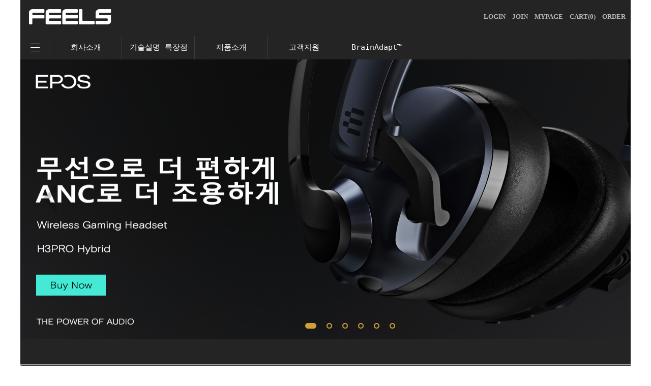

--- FILE ---
content_type: text/html
request_url: http://myphil.com/
body_size: 9441
content:
<!DOCTYPE html PUBLIC "-//W3C//DTD HTML 4.01//EN" "http://www.w3.org/TR/html4/strict.dtd">
<html>
<head>
<meta http-equiv="CONTENT-TYPE" content="text/html;charset=EUC-KR">

<meta name="referrer" content="no-referrer-when-downgrade" />
<meta property="og:type" content="website" />
<meta property="og:url" content="http://www.myphil.com" />
<title>EPOS 젠하이저 공식 에이젠트 필스전자 입니다</title>

<link type="text/css" rel="stylesheet" href="/shopimages/myphil/template/work/296/common.css?r=1709876538" />
</head>
<script type="text/javascript" src="//wcs.naver.net/wcslog.js"></script>
<script type="text/javascript">
if (window.wcs) {
    if(!wcs_add) var wcs_add = {};
    wcs_add["wa"] = "s_436db6920c5b";
    wcs.inflow('myphil.com');
    wcs_do();
}
</script>

<body>
<script type="text/javascript" src="/js/jquery-1.7.2.min.js"></script>
<script type="text/javascript" src="/js/lazyload.min.js"></script>
<script type="text/javascript">
function getCookiefss(name) {
    lims = document.cookie;
    var index = lims.indexOf(name + "=");
    if (index == -1) {
        return null;
    }
    index = lims.indexOf("=", index) + 1; // first character
    var endstr = lims.indexOf(';', index);
    if (endstr == -1) {
        endstr = lims.length; // last character
    }
    return unescape(lims.substring(index, endstr));
}
</script><script type="text/javascript">
var MOBILE_USE = '';
</script><script type="text/javascript" src="/js/flash.js"></script>
<script type="text/javascript" src="/js/neodesign/rightbanner.js"></script>
<script type="text/javascript" src="/js/bookmark.js"></script>
<script type="text/javascript">

    var is_unify_opt = '' ? true : false; 
    var pre_baskethidden = '';

var db = 'myphil';
var baskethidden = '';
function hanashopfree() {
    
}

var viewsslmain="";
function clicksslmain(){
   if(!viewsslmain.closed && viewsslmain) viewsslmain.focus();
   else{
       viewsslmain = window.open("about:blank","viewsslmain","height=304,width=458,scrollbars=no");
       viewsslmain.document.write('<title>보안접속이란?</title>');
       viewsslmain.document.write('<style>\n');
       viewsslmain.document.write('body { background-color: #FFFFFF; font-family: "굴림"; font-size: x-small; } \n');
       viewsslmain.document.write('P {margin-top:2px;margin-bottom:2px;}\n');
       viewsslmain.document.write('</style>\n');
       viewsslmain.document.write('<body topmargin=0 leftmargin=0 marginleft=0 marginwidth=0>\n');
       viewsslmain.document.write('<a href="JavaScript:self.close()"><img src="/images/common/ssllogin_aboutimg.gif" align=absmiddle border=0 /></a>');
       viewsslmain.moveTo(100,100);
   }
}
function getCookie_mainm(name) {
    lims = document.cookie;
    var index = lims.indexOf(name + "=");
    if (index == -1) return null;
    index = lims.indexOf("=", index) + 1; // first character
    var endstr = lims.indexOf(";", index);
    if (endstr == -1) endstr = lims.length; // last character
    return unescape(lims.substring(index, endstr));
}

function get_page_id() {
    var query_string = window.location.search.substring(1);
    var vars  = query_string.split('&');
    for (i = 0; i < vars.length; i++) {
        tmp = vars[i].split('=');
        if (tmp[0] == 'page_id') { 
            return tmp[1];
        } 
    } 
    return 1;
}

</script>

<link type="text/css" rel="stylesheet" href="/shopimages/myphil/template/work/296/main.css?t=202403081055" />
<div id="wrap">
    
<link type="text/css" rel="stylesheet" href="/shopimages/myphil/template/work/296/header.1.css?t=202403251721" />
<script src="/design/myphil/10449/phps/js/jquery.bxslider.min.js"></script>
<script src="/design/myphil/10449/phps/js/jquery.cookie.js"></script>
<!-- 사이드메뉴 시작 -->
<!-- //사이드메뉴 끝 -->

<!-- 상단 띠배너 시작 -->
<d!--iv id="topBanner">
    <div class="bnnr_bx">
        <img src="/design/myphil/10449/phps/temp/temp_topbanner.jpg" alt="" /></a>
        <p class="bt_closeBanner" onClick="close_banner()">닫기</p>
    </div>
</div-->
<!-- //topBanner -->
<!-- //상단 띠배너 끝 -->

<!-- 헤더 시작 -->
<div id="header">
    <div class="headerTop">
<div class="tlogo">
        <a href="/index.html"><img src="/design/myphil/10587/es_php/common/logo_white.jpg" alt="COFFEE TODAY" /></a>
</div>
        <div class="hdRight">
            <ul>
                            <li><a href="/shop/member.html?type=login">LOGIN</a></li>
                <li><a href="/shop/idinfo.html">JOIN</a>
                            <li><a href="/shop/member.html?type=mynewmain">MYPAGE</a></li>
                <li><a href="/shop/basket.html">CART(<span id="user_basket_quantity" class="user_basket_quantity"></span>)</a></li>
                <li><a href="/shop/confirm_login.html?type=myorder">ORDER</a></li>
            </ul>
        </div>
    </div>
<!-- //headerTop -->
    <div class="headerBottom">
        <div class="navWrap">
            <div class="lnb_wrap">
                <div class="menuAll">
                    <p id="btn_allMenu" action="off"><span>MENU</span></p>
                </div>
                
                <ul>
                    <li class="lnb_depth1">
                        <a href="#" class="lnb_menu">회사소개</a>
                        <div class="lnb_depth2">
                            <ul>
                                <li><a href="/shop/page.html?id=3">EPOS</a></li>

                                <li><a href="/shop/page.html?id=1">FEELS</a></li>
                            </ul>
                        </div>
                        
                    </li>
                    <li class="lnb_depth1">
                        <a href="/shop/page.html?id=4" class="lnb_menu">기술설명 특장점</a>
                    </li>
                                    <li class="lnb_depth1">
                        <a href="/shop/shopbrand.html?type=X&xcode=011" class="lnb_menu">제품소개</a>
                                                <div class="lnb_depth2">
                            <ul>
                                                            <li><a href="/shop/shopbrand.html?type=M&xcode=011&mcode=001">게이밍(Gaming)</a></li>
                                                            <li><a href="/shop/shopbrand.html?type=M&xcode=011&mcode=002">어학/업무/콜센터헤드셋</a></li>
                                                            <li><a href="/shop/shopbrand.html?type=M&xcode=011&mcode=006">회의용스피커</a></li>
                                                            <li><a href="/shop/shopbrand.html?type=M&xcode=011&mcode=003">앰프/사운드카드</a></li>
                                                            <li><a href="/shop/shopbrand.html?type=M&xcode=011&mcode=004">젠하이저 악세서리</a></li>
                                                            <li><a href="/shop/shopbrand.html?type=M&xcode=011&mcode=005">보상교환페이지</a></li>
                                                        </ul>
                           
                        </div>
                        
                                                
                    </li>
                                    <li class="lnb_depth1">
                        <a href="/shop/shopbrand.html?type=X&xcode=012" class="lnb_menu">고객지원</a>
                                                <div class="lnb_depth2">
                            <ul>
                                                            <li><a href="/shop/shopbrand.html?type=M&xcode=012&mcode=002">A/S안내</a></li>
                                                            <li><a href="/shop/shopbrand.html?type=M&xcode=012&mcode=001">GamingSuite</a></li>
                                                        </ul>
                           
                        </div>
                        
                                                
                    </li>
                                
                
                    <li class="lnb_depth1">
                    
                        <a href="#" class="lnb_menu">고객지원</a>
                        
                        <div class="lnb_depth2">
                            <ul>
                                <li><a href="https://blog.naver.com/feelselectronics/221918555786
                                  " target="_blank">GamingSuite</a></li>

                                <li><a href="/board/board.html?code=myphil">A/S 문의</a></li>


                        </div>
                    </li>

     <li class="lnb_depth1">
     
                    <a  href="/shop/page.html?id=9" border="0"target="_blank">BrainAdapt™</a>
                        
            <div class="lnb_depth2">   
            <ul>
            
                                <li><a href="/shop/page.html?id=9" border="0">BrainAdapt™ 소개</a></li>
                               
                                <li><a href="/shop/page.html?id=10" border="0">BrainAdapt™ 백서</a></li>
     
                                <li><a href="/shop/page.html?id=11" border="0">BrainAdapt™ 연구</a></li>
                                         
            </div>
             </li>

            <!-- 전체보기 메뉴 -->
            <div id="allMenuView" class="allMenuView">
                <div class="all_menuList">
                    <ul>
                        <li><a href="http://www.myphil.com/html/company.html?code=myphil">FEELS 소개</a></li>
                        <li><a href="#">EPOS 소개</a></li>
                    </ul>
                                                        <ul>
                                            <li><a href="/shop/shopbrand.html?type=M&xcode=011&mcode=001">게이밍(Gaming)</a></li>
                                            <li><a href="/shop/shopbrand.html?type=M&xcode=011&mcode=002">어학/업무/콜센터헤드셋</a></li>
                                            <li><a href="/shop/shopbrand.html?type=M&xcode=011&mcode=006">회의용스피커</a></li>
                                            <li><a href="/shop/shopbrand.html?type=M&xcode=011&mcode=003">앰프/사운드카드</a></li>
                                            <li><a href="/shop/shopbrand.html?type=M&xcode=011&mcode=004">젠하이저 악세서리</a></li>
                                            <li><a href="/shop/shopbrand.html?type=M&xcode=011&mcode=005">보상교환페이지</a></li>
                                        </ul>
                                                                            <ul>
                                            <li><a href="/shop/shopbrand.html?type=M&xcode=012&mcode=002">A/S안내</a></li>
                                            <li><a href="/shop/shopbrand.html?type=M&xcode=012&mcode=001">GamingSuite</a></li>
                                        </ul>
                                                        <ul>
                        <li><a href="#">공지사항</a></li>

                    </ul>
                </div>
            </div>
            <!-- //전체보기 메뉴 -->
        </div><!-- //navWrap -->
    </div><!-- //headerBottom -->
</div><!-- //header -->
<!-- //헤더 끝 -->
<script type="text/javascript" src="/shopimages/myphil/template/work/296/header.1.js?t=202403251721"></script>
   
    <!-- 메인 컨텐츠 시작 -->
    <div id="contentWrapper">

           
        <!-- 메인비쥬얼 -->
        
        <div class="mainSpot">
            <ul class="spotSlider">
                
                    <li><a href="http://myphil.com/shop/shopdetail.html?branduid=770177&xcode=011&mcode=001&scode=&type=X&sort=order&cur_code=011&GfDT=aWh3UFs%3D" ><img src="/design/myphil/main_slider/H3_PRO.jpg"/></a></li>


     <li><a href="http://myphil.com/shop/shopdetail.html?branduid=770104&xcode=011&mcode=001&scode=&type=X&sort=order&cur_code=011&GfDT=bmx%2BW11F" ><img src="/design/myphil/main_slider/H6PROOPEN.jpg"/></a></li>

                               

     <li><a href="http://www.myphil.com/shop/shopdetail.html?branduid=769826&xcode=011&mcode=001&scode=&type=X&sort=order&cur_code=011001&GfDT=bmp1W1w%3D"><img src="/design/myphil/main_slider/270_slide1.jpg" /></a></li>

                <li><a href="http://www.myphil.com/shop/shopdetail.html?branduid=769973&xcode=011&mcode=001&scode=&type=X&sort=order&cur_code=011&GfDT=Zmd3UQ%3D%3D"><img src="/design/myphil/main_slider/B20_slide1.jpg" /></a></li>


                <li><a href="http://www.myphil.com/shop/shopdetail.html?branduid=769066&xcode=011&mcode=001&scode=&type=X&sort=order&cur_code=011001&GfDT=bGd3WQ%3D%3D"><img src="/design/myphil/main_slider/Slider04.jpg" /></a></li>
           
                <li><a href="https://www.myphil.com/shop/shopdetail.html?branduid=769526&xcode=011&mcode=003&scode=&type=X&sort=order&cur_code=011003&GfDT=bm91W1w%3D"><img src="/design/myphil/main_slider/Slider05.jpg" /></a></li>

 </ul>
        </div>
        <!-- //메인비쥬얼 -->

        <!-- 배너 -->
        <div id="column_topBn">
            <div class="topBn1">

            <!----------------------------------비디오 ---------------------------------->
<iframe width="1268" height="713" src="https://www.youtube.com/embed/PUNviYP4QO4?autoplay=1&mute=1&controls=0&loop=1&playlist=PUNviYP4QO4"> </iframe>
        </div>

    </div><!-- //contentWrapper -->





<!-------------------------------------------------------------------->

<div id="column_topBn">  

      <div class="topBn3">
                <ul>
                    <li><a href="http://myphil.com/shop/shopdetail.html?branduid=770099&xcode=011&mcode=001&scode=&type=X&sort=order&cur_code=011001&GfDT=bml7W1w%3D">
                    <img src="/design/myphil/main_bn/H3hybrid.jpg"/></a></li>
                    <li><a href="http://myphil.com/shop/shopdetail.html?branduid=769826&xcode=011&mcode=001&scode=&type=X&sort=order&cur_code=011&GfDT=a2Z3Vg%3D%3D">
                    <img src="/design/myphil/main_bn/GTW270hybrid.jpg"/></a></li>

                </ul>
            </div>
        </div><!-- //column_topBn -->
        <!-- //배너 -->

 <!-------------------------------------------------------------------->

<!----------------------------------비디오2 ---------------------------------->

<div id="column_topBn">  

      <div class="topBn3">
                <ul>

      <p style="margin:0px; text-align: center;">

      <p style="margin:0px; text-align: center;">

      <iframe width="598" height="340" src="https://www.youtube.com/embed/oY6xADgggI8?rel=0&amp;autoplay=1&mute=1&amp;loop=1&playlist=oY6xADgggI8"frameborder="0" allowfullscreen></iframe>
     <iframe width="598" height="340" src="https://www.youtube.com/embed/Pj-ujAnHcJE?rel=0&amp;autoplay=1&mute=1&amp;loop=1&playlist=Pj-ujAnHcJE"frameborder="0" allowfullscreen></iframe>
   
      </ul>
            </div>
        </div><!-- //column_topBn -->
        <!-- //배너 -->
   <!-------------------------------------------------------------------->






        <!-- NEW ARRIVAL -->
                <div id="column_new">
            <div class="main_tit">
                <h2><img src="/design/myphil/title/newarrivals.jpg" alt="NEW ARRIVALS" /></h2>
            </div>
            <div class="item-wrap">
                <div class="item-cont">
                                    <dl class="item-list">
                        <dt class="thumb"><a href="/shop/shopdetail.html?branduid=1735744&search=&xcode=011&mcode=002&scode=&special=1&GfDT=Z2t3UQ%3D%3D"><img class="MS_prod_img_m" src="/shopimages/myphil/0110020000172.jpg?1725590756" /></a></dt>
                        <dd>
                            <ul>  
                                <li class="prd-brand"><a href="/shop/shopdetail.html?branduid=1735744&search=&xcode=011&mcode=002&scode=&special=1&GfDT=Z2t3UQ%3D%3D">EPOS 유선 ANC 헤드셋 Impact 860T ANC <span class='MK-product-icons'></span></a></li>
                                <li class="prd-price">
                                                                                                                                                                    246,000                                                                               
                                </li>
                                <li class="prd-bar"></li>
                                <li class="prd-info">EPOS 유선 ANC 헤드셋 Impact 860T ANC</li>
                            </ul>
                        </dd>
                    </dl>
                                                    <dl class="item-list">
                        <dt class="thumb"><a href="/shop/shopdetail.html?branduid=1735392&search=&xcode=011&mcode=002&scode=&special=1&GfDT=bm9%2FW10%3D"><img class="MS_prod_img_m" src="/shopimages/myphil/0110020000152.jpg?1713342456" /></a></dt>
                        <dd>
                            <ul>  
                                <li class="prd-brand"><a href="/shop/shopdetail.html?branduid=1735392&search=&xcode=011&mcode=002&scode=&special=1&GfDT=bm9%2FW10%3D">EPOS 경량 콜센터 모노 헤드셋 IMPACT SC30ED <span class='MK-product-icons'></span></a></li>
                                <li class="prd-price">
                                                                                                                                                                    66,000                                                                               
                                </li>
                                <li class="prd-bar"></li>
                                <li class="prd-info">EPOS 경량 콜센터 모노 헤드셋 IMPACT SC30ED</li>
                            </ul>
                        </dd>
                    </dl>
                                                    <dl class="item-list">
                        <dt class="thumb"><a href="/shop/shopdetail.html?branduid=1735379&search=&xcode=011&mcode=002&scode=&special=1&GfDT=bGd3Uw%3D%3D"><img class="MS_prod_img_m" src="/shopimages/myphil/0110020000132.jpg?1713335980" /></a></dt>
                        <dd>
                            <ul>  
                                <li class="prd-brand"><a href="/shop/shopdetail.html?branduid=1735379&search=&xcode=011&mcode=002&scode=&special=1&GfDT=bGd3Uw%3D%3D">EPOS 경량 모노 USB헤드셋 SC30USB <span class='MK-product-icons'></span></a></li>
                                <li class="prd-price">
                                                                                                                                                                    76,000                                                                               
                                </li>
                                <li class="prd-bar"></li>
                                <li class="prd-info">EPOS 경량 모노 USB헤드셋 SC30USB</li>
                            </ul>
                        </dd>
                    </dl>
                                </div>
                <div class="item-cont">
                                                    <dl class="item-list">
                        <dt class="thumb"><a href="/shop/shopdetail.html?branduid=1735374&search=&xcode=011&mcode=002&scode=&special=1&GfDT=bm96W18%3D"><img class="MS_prod_img_m" src="/shopimages/myphil/0110020000122.jpg?1713152516" /></a></dt>
                        <dd>
                            <ul>  
                                <li class="prd-brand"><a href="/shop/shopdetail.html?branduid=1735374&search=&xcode=011&mcode=002&scode=&special=1&GfDT=bm96W18%3D">EPOS 경량 USB헤드셋 IMPACT SC60USB <span class='MK-product-icons'></span></a></li>
                                <li class="prd-price">
                                                                                                                                                                    86,000                                                                               
                                </li>
                                <li class="prd-bar"></li>
                                <li class="prd-info">EPOS 경량 USB헤드셋 IMPACT SC60USB</li>
                            </ul>
                        </dd>
                    </dl>
                                                    <dl class="item-list">
                        <dt class="thumb"><a href="/shop/shopdetail.html?branduid=770099&search=&xcode=011&mcode=001&scode=&special=1&GfDT=bGl3VQ%3D%3D"><img class="MS_prod_img_m" src="/shopimages/myphil/0110010000142.jpg?1633517630" /></a></dt>
                        <dd>
                            <ul>  
                                <li class="prd-brand"><a href="/shop/shopdetail.html?branduid=770099&search=&xcode=011&mcode=001&scode=&special=1&GfDT=bGl3VQ%3D%3D">두가지 플랫폼을 동시에 JumpMix EPOS H3hybrid USB블루투스 헤드셋 <span class='MK-product-icons'></span></a></li>
                                <li class="prd-price">
                                                                                                                                                                        <strike>249,000</strike>
                                                                                        196,000                                                                               
                                </li>
                                <li class="prd-bar"></li>
                                <li class="prd-info">H3hybrid USB블루투스 헤드셋</li>
                            </ul>
                        </dd>
                    </dl>
                                                    <dl class="item-list">
                        <dt class="thumb"><a href="/shop/shopdetail.html?branduid=769973&search=&xcode=011&mcode=001&scode=&special=1&GfDT=a213VA%3D%3D"><img class="MS_prod_img_m" src="/shopimages/myphil/0110010000132.jpg?1623998862" /></a></dt>
                        <dd>
                            <ul>  
                                <li class="prd-brand"><a href="/shop/shopdetail.html?branduid=769973&search=&xcode=011&mcode=001&scode=&special=1&GfDT=a213VA%3D%3D">EPOS 스트리밍 마이크 외장사운드카드 B20 USB <span class='MK-product-icons'></span></a></li>
                                <li class="prd-price">
                                                                                                                                                                        <strike>279,000</strike>
                                                                                        276,000                                                                               
                                </li>
                                <li class="prd-bar"></li>
                                <li class="prd-info"></li>
                            </ul>
                        </dd>
                    </dl>
                                </div>
                <div class="item-cont">
                                   
                </div>
            </div><!-- //item-wrap -->
        </div><!-- //column_new -->
                <!-- //NEW ARRIVAL -->
<!-------------------------------------------------------------------->
        <!-- 띠배너 -->
        <div id="column_mid_bn">
            <p><a href="./shop/page.html?id=4"><img src="/design/myphil/main_bn/main_mid_bnnr.jpg" alt="" /></a></p>
        </div>
<!-------------------------------------------------------------------->
        <!-- BEST ITEM -->
                <!-- //BEST ITEM -->

        <!-- DRIP BAG -->
                <!-- //DRIP BAG -->

    
    </div><!-- //contentWrapper -->
    <!-- //메인 컨텐츠 끝 -->
    
    
<link type="text/css" rel="stylesheet" href="/shopimages/myphil/template/work/296/footer.1.css?t=202012071648" />
<!-- 하단 시작 -->
<div id="footer">
    <div class="foot_top">
        <div class="bx_policy">
            <ul>
                <li><a href="shop/page.html?id=1">회사소개</a></li>
                <li><a href="https://map.naver.com/v5/directions/-/14133840.984843694,4485507.111706184,%ED%95%84%EC%8A%A4%EC%A0%84%EC%9E%90,,/-/transit?c=14133377.3189141,4485507.5520449,15,0,0,0,dh
" target="_blank">찾아오시는 길</a></li>
                <li><a href="javascript:view_join_terms();">이용약관</a></li>
                <li><a href="javascript: __mk_open('/html/email.html', 'link_send_mail', 'width=700px, height=600px, scrollbars=yes');">관리자 메일보내기</a></li>
                <li><a href="javascript:bottom_privacy();">개인정보 처리방침</a></li>
            </ul> 
        </div>
        <div class="bx_account">
            <h3 class="foot_tit">BANK ACCOUNT</h3>
            <dl>
                <dt>기업</dt>
                <dd>023-070453-04-012</dd>
            </dl>
            <p>예금주 : 필스전자(주)</p>
        </div>
        <div class="bx_cs">
            <h3 class="foot_tit">CUSTOMER CENTER</h3>
            <p class="big_tel">A/S고객센터: 031)687-8263</p>
            <ul>
                <li>상담 : 매일 AM 09:00 - PM 06:00</li>
                <li>메일 : feels9@myphil.com</li>
            </ul>
            <div class="bx_company_info">
                <h3 class="foot_tit">COMPANY INFO</h3>
                <ul>
                    <li><span>COMPANY</span> 필스전자 주식회사 | <span>CEO</span> 황순안</li>
                    
                    <li><span>ADDRESS</span> 경기도 의왕시 교동길59-8 (이동) 2층 필스전자</li>
                    <li><span>E-MAIL</span> feels9@myphil.com</li>
                    <li><span>BUSINESSLICENSE</span> 101-81-88399 <a href="https://www.ftc.go.kr/bizCommPop.do?wrkr_no=1018188399" target="_blank">[사업자정보확인]</a></li>
                    <li><span>MAIL-ORDER LICENSE</span> 제2009-경기의왕-0016호</li>
                </ul>
            </div>
        </div>
    </div><!-- //foot_top -->
    <div class="foot_bottom">
        <div class="inner">
            <p class="foot_btm"><img src="/design/myphil/10449/phps/temp/foot_bottom.jpg" alt="" /></p>
            <div class="bx_copyright">
                <p class="copy_tx">COPYRIGHT(c) COFFEE TODAY. ALL RIGHTS RESERVED. </p>
            </div>
        </div>
    </div>
</div>
<!-- //하단 끝 -->
</div><!-- #wrap -->
<script type="text/javascript" src="/shopimages/myphil/template/work/296/main.js?t=202403081055"></script>

<iframe id="loginiframe" name="loginiframe" style="display: none;" frameborder="no" scrolling="no"></iframe>

<div id="basketpage" name="basketpage" style="position: absolute; visibility: hidden;"></div>

                <div id="detailpage" name="detailpage" style="position:absolute; visibility:hidden;"></div>

<form action="/shop/shopbrand.html" method="post" name="hashtagform">
    <input type="hidden" name="search" />
    <input type="hidden" name="search_ref" value="hashtag" />
</form> 

    <script src="/js/wishlist.js?v=r237747"></script>
    <script>
        window.addEventListener('load', function() {
            var makeshop_wishlist = new makeshopWishlist();
            makeshop_wishlist.init();
            makeshop_wishlist.observer();
        });
    </script>

<script type="text/javascript" src="/js/neodesign/detailpage.js?ver=r218356"></script>
<script type="text/javascript" src="/js/neodesign/product_list.js?r=20260122073227"></script>

<script type="text/javascript">

        (function ($) {
            $.ajax({
                type: 'POST',
                dataType: 'json',
                url: '/html/user_basket_quantity.html',
                data :{ 'IS_UNIFY_OPT': "false" }, 
                success: function(res) {                                                                                        
                    var _user_basket_quantity = res.user_basket_quantity || 0;
                    $('.user_basket_quantity').html(_user_basket_quantity); 
                },
                error : function(error) {
                    var _user_basket_quantity = 0;
                    $('.user_basket_quantity').html(_user_basket_quantity); 
                }
            });
        })(jQuery);

function topnotice(temp, temp2) {
    window.open("/html/notice.html?date=" + temp + "&db=" + temp2, "", "width=450,height=450,scrollbars=yes");
}
function notice() {
    window.open("/html/notice.html?mode=list", "", "width=450,height=450,scrollbars=yes");
}

        function view_join_terms() {
            window.open('/html/join_terms.html','join_terms','height=570,width=590,scrollbars=yes');
        }

        function top_sendmail() {
            window.open('/html/email.html', 'email', 'width=100, height=100');
        }

    function bottom_privacy() {
        window.open('/html/privacy.html', 'privacy', 'height=570,width=590,scrollbars=yes');
    }

var db = 'myphil';

var baskethidden = '';

function info(temp, temp2) {
    window.open("/html/information.html?date=" + temp + "&db=" + temp2, "", "width=620,height=500,scrollbars=yes");
}

function go_hashtag(search) {
    document.hashtagform.search.value = search;
    document.hashtagform.submit();
}   

</script>
    <style type="text/css">
        .setPopupStyle { height:100%; min-height:100%; overflow:hidden !important; touch-action:none; }
    </style>
    <script src="/js/referer_cookie.js"></script>
    <script>
        window.addEventListener('load', function() {
            var referer_cookie = new RefererCookie();
            referer_cookie.addService(new EnuriBrandStoreCookie());
            referer_cookie.handler();
        });
    </script><script type="text/javascript">
if (typeof getCookie == 'undefined') {
    function getCookie(cookie_name) {
        var cookie = document.cookie;
        if (cookie.length > 0) {
            start_pos = cookie.indexOf(cookie_name);
            if (start_pos != -1) {
                start_pos += cookie_name.length;
                end_pos = cookie.indexOf(';', start_pos);
                if (end_pos == -1) {
                    end_pos = cookie.length;
                }
                return unescape(cookie.substring(start_pos + 1, end_pos));
            } else {
                return false;
            }
        } else {
            return false;
        }
    }
}
if (typeof setCookie == 'undefined') {
    function setCookie(cookie_name, cookie_value, expire_date, domain) {
        var today = new Date();
        var expire = new Date();
        expire.setTime(today.getTime() + 3600000 * 24 * expire_date);
        cookies = cookie_name + '=' + escape(cookie_value) + '; path=/;';

        if (domain != undefined) {
            cookies += 'domain=' + domain +  ';';
        }  else if (document.domain.match('www.') != null) {
            cookies += 'domain=' + document.domain.substr(3) + ';';
        }
        if (expire_date != 0) cookies += 'expires=' + expire.toGMTString();
        document.cookie = cookies;
    }
}



function MSLOG_loadJavascript(url) {
    var head= document.getElementsByTagName('head')[0];
    var script= document.createElement('script');
    script.type= 'text/javascript';
    var loaded = false;
    script.onreadystatechange= function () {
        if (this.readyState == 'loaded' || this.readyState == 'complete')
        { if (loaded) { return; } loaded = true; }
    }
    script.src = url;
    head.appendChild(script);
}
var MSLOG_charset = "euc-kr";
var MSLOG_server  = "/log/log33";
var MSLOG_code = "myphil";
var MSLOG_var = "V1ZSdmVrOXVkSHBQYWtWNlQybEtkbU50VW14amJEbHlXbGhzTTJJelNtdEphblJQVHpOTk5rNXFiMmxqYlZadFpGaEtjMGxxZEU5UE0wMDJUbFJ2YVdSSE9XdFpXR3RwVHpOTk5rMUViMmxKYW5RNQ==";

//파워앱에서만 사용
try {
    var LOGAPP_var = "";
    var LOGAPP_is  = "N";
    if (LOGAPP_is == "Y" && LOGAPP_var != "") {
        var varUA = navigator.userAgent.toLowerCase(); //userAgent 값 얻기
        if (varUA.match('android') != null) { 
            //안드로이드 일때 처리
            window.android.basket_call(LOGAPP_var);
        } else if (varUA.indexOf("iphone")>-1||varUA.indexOf("ipad")>-1||varUA.indexOf("ipod")>-1) { 
            //IOS 일때 처리
            var messageToPost = {LOGAPP_var: LOGAPP_var};
            window.webkit.messageHandlers.basket_call.postMessage(messageToPost);
        } else {
            //아이폰, 안드로이드 외 처리
        }
    }
} catch(e) {}
//파워앱에서만 사용 END

if (document.charset) MSLOG_charset = document.charset.toLowerCase();
if (document.characterSet) MSLOG_charset = document.characterSet.toLowerCase();  //firefox;
MSLOG_loadJavascript(MSLOG_server + "/js/mslog.js?r=" + Math.random());


</script>
<meta http-equiv="ImageToolbar" content="No" />
<script type="text/javascript" src="/js/cookie.js"></script>
<script type="text/javascript">
function __mk_open(url, name, option) {
    window.open(url, name, option);
    //return false;
}

function action_invalidity() {
    return false;
}
</script>
<script type="text/javascript"></script><script type="text/javascript"></script><script>


function getInternetExplorerVersion() {
    var rv = -1;
    if (navigator.appName == 'Microsoft Internet Explorer') {
    var ua = navigator.userAgent;
    var re = new RegExp("MSIE ([0-9]{1,}[\.0-9]{0,})");
    if (re.exec(ua) != null)
    rv = parseFloat(RegExp.$1);
    }
    return rv;
}

function showcherrypickerWindow(height,mode,db){
    cherrypicker_width = document.body.clientWidth;
    var isIe = /*@cc_on!@*/false;
    if (isIe) {
        cherrypicker_width = parseInt(cherrypicker_width + 18);
    }
    setCookie('cherrypicker_view','on', 0);

    
    document.getElementById('cherrypicker_layer').style.display = "block";
    document.getElementById('cherrypicker_layer').innerHTML = Createflash_return(cherrypicker_width,'','/flashskin/CherryPicker.swf?initial_xml=/shopimages/myphil/cherrypicker_initial.xml%3Fv=1769034747&product_xml=/shopimages/myphil/%3Fv=1769034747', 'cherrypicker_flash', '');
}

function load_cherrypicker(){
    cherrypicker_check = true;

    if (!document.getElementById('cherrypicker_layer')) {
        return;
    }


}
</script>
<script src="/js/product_rollover_image.js"></script>
<script>
    window.addEventListener('load', () => {
        // 페이지 로딩 시 롤오버 이미지가 존재하는 경우에만 스크립트 실행
        setTimeout(function () {
            // 페이지 로딩 시 롤오버 이미지가 존재하는 경우에만 스크립트 실행
            if (document.querySelectorAll('[rollover_onimg]').length > 0) {
                var productRolloverImage = new ProdctRolloverImage("pc");
                productRolloverImage.event();
            }
        }, 2000);
    });
</script>

<script type="text/javascript">
(function ($) {
    var discount_remain_timeout = setTimeout(function() {
        if (jQuery('.MS_remain_date').length > 0) {
            var discount_remain_timer = setInterval(function() {
                var now = new Date().getTime();
                jQuery('.MS_remain_date').each(function(idx, el) {
                    if (jQuery(el).attr('value').length > 0 && jQuery(el).attr('value') != '종료일 미정') {
                        var _end_date = new Date(jQuery(el).attr('value')).getTime();
                        var _remain_date = _end_date - now;

                        if (_remain_date <= 0) {
                            jQuery(this).html('');
                        } else {
                            _d = Math.floor(_remain_date / (1000 * 60 * 60 * 24));
                            _h = Math.floor((_remain_date % (1000 * 60 * 60 * 24)) / (1000 * 60 * 60));
                            _m = Math.floor((_remain_date % (1000 * 60 * 60)) / (1000 * 60));
                            _s = Math.floor(_remain_date % (1000 * 60) / 1000);

                            jQuery(el).html(_d + "일 " + _h + "시간 " + _m + "분 " + _s + "초");
                        }
                    }
                });
            }, 1000);
        }
    }, 1000);
})(jQuery);
</script><script type="text/javascript">
if (document.cookie.indexOf("app_agent=power_app") >= 0) {
    
}
</script>
<script type="text/javascript" src="/template_common/shop/modern_simple/common.js?r=1391499347"></script>


</body>
</html>
<!-- system by makeshop2 -->

--- FILE ---
content_type: text/css
request_url: http://myphil.com/shopimages/myphil/template/work/296/common.css?r=1709876538
body_size: 7409
content:
/*
========================================================================
RESET
========================================================================
*/
/* global rest */

html, body, pre,
h1, h2, h3, h4, h5, h6,
dl, dt, dd, ul, li, ol,
th, td, p, blockquote,
form, fieldset, legend,
menu, nav, section, hgroup, article, header, aside, footer,
input, select, textarea, button {
    margin: 0;
    padding: 0;
    font-family: 'Malgun Gothic', "맑은 고딕", Dotum, AppleGothic, monospace, Corbel, Helvetica, sans-serif;
}

body,
h1, h2, h3, h4, h5, h6, table,
input, select, textarea, a {
    font-size: 12px;
    font-family: 'Malgun Gothic', "맑은 고딕", Dotum, AppleGothic, monospace, Corbel, Helvetica, sans-serif;
}

h1, h2, h3, h4, h5, h6 { font-weight: normal; }
img, fieldset, button { border: 0 none; vertical-align: top; }
li { list-style: none }
hr, caption, legend { display: none }
a { color: #121212; text-decoration: none; }
a:hover { }
button { overflow: hidden; cursor: pointer; }
button span { visibility: hidden }
address, em { font-style: normal }
select { line-height: 22px; height: 22px; }
input:focus { outline: none }
table { width: 100%; border-collapse: collapse; border-spacing: 0; table-layout: fixed; word-wrap: break-word; word-break: keep-all; }

/* 미리보기 */
#preview_wrap { display:none }

/* image replace, hidden text */
.ir *,
.blind { z-index:-1; position: absolute; display: block; left: 0; top: 0; overflow: hidden; visibility: hidden; width: 0; height: 0; text-indent: -9999px; }

/* block, inline */
.d-block { display: block;}
.d-inline { display: inline;}

/* form */
.txt-right { text-align: right; }
.MS_input_txt { margin-right:5px; height: 22px; line-height: 22px; }
.MS_input_tel { height: 22px; line-height: 22px; }
.MS_select { height: 22px; line-height: 22px; }
.txt-disabled { background-color: #f6f6f6; }
.chk-rdo { width: 13px; height: 13px; vertical-align: middle; }
.txt-area1 { overflow-y: scroll; padding: 2px 0 0 2px; line-height: 17px; }

/* file add trick */
.file-wrap { display: inline-block; overflow: hidden; position: relative; height: 23px; width: 280px; vertical-align: middle; background: url(/images/btn/h20_trick_fileadd.gif) no-repeat right 0; }
.file-wrap .file-txt { float: left; border: 0 none; height: 18px; font-size: 12px; line-height: 18px; width: 198px; border: 1px solid #ccc; }
.file-wrap .file-trick { cursor: pointer; position: absolute; right: 0px; top: 0; right: 0; width: 100px; height: 20px; background: none; border: 0 none; opacity: 0; filter: alpha(opacity=0); }

/* font-color */
.fc-red { color: #bd101b; }
.fc-blue { color: #2c6b9e; }
.MS_option_price { color: #FF3C00; }

/* bold */
.bold { font-weight: bold; }

/* float clear */
.clear { zoom: 1; }
.clear:after { content: ""; display: block; clear: both; }
.fl_left { float:left; }
.fl_right { float:right; }

/* margin */
.mr-5 { margin-right: 5px;}
.mr-10 { margin-right: 10px; }
.mr-15 { margin-right: 15px; }
.mr-20 { margin-right: 20px; }
.ml-5 { margin-left: 5px; }
.ml-10 { margin-left: 10px; }
.ml-15 { margin-left: 15px; }
.ml-20 { margin-left: 20px; }
.mt-5 { margin-top: 5px; }
.mt-10 { margin-top: 10px; }
.mt-15 { margin-top: 15px; }
.mt-20 { margin-top: 20px; }
.mt-30 { margin-top: 30px; }
.mt-50 { margin-top: 50px; }
.mt-60 { margin-top: 60px; }
.mb-5 { margin-bottom: 5px; }
.mb-10 { margin-bottom: 10px; }
.mb-15 { margin-bottom: 15px; }
.mb-20 { margin-bottom: 20px; }
.mb-30 { margin-bottom: 30px; }

/* padding */
.pr-5 { padding-right: 5px; }
.pr-10 { padding-right: 10px; }
.pr-15 { padding-right: 15px; }
.pr-20 { padding-right: 20px; }
.pl-5 { padding-left: 5px; }
.pl-10 { padding-left: 10px; }
.pl-15 { padding-left: 15px; }
.pl-20 { padding-left: 20px; }
.pl-30 { padding-left: 30px; }
.pt-5 { padding-top: 5px; }
.pt-10 { padding-top: 10px; }
.pt-15 { padding-top: 15px; }
.pt-20 { padding-top: 20px; }
.pb-5 { padding-bottom: 5px; }
.pb-10 { padding-bottom: 10px; }
.pb-15 { padding-bottom: 15px; }
.pb-20 { padding-bottom: 20px; }

/* table */
table img { vertical-align: middle; }
.tb-bold { font-weight: bold; }
.tb-left,
.tb-center,
.tb-right { padding: 0 10px; }
.tb-btn { padding: 0; }
.tb-left { text-align: left; }
.tb-center { text-align: center; }
.tb-right { text-align: right; }
.tb-label-r5 label { margin-right: 5px; }
.tb-label-r10 label { margin-right: 10px; }
.tb-label-r10 label.last,
.tb-label-r5 label.last{ margin-right: 0; }

/* table-type-1 */
.table-type-1 { border-top: 1px solid #b7b7b7; border-bottom: 1px solid #b7b7b7; }
.table-type-1 th,
.table-type-1 td { padding: 8px 0 8px;  border-bottom: 1px solid #ddd;}
.table-type-1 tr.nbg th,
.table-type-1 tr.nbg td { border-bottom: 0 ;}
.table-type-1 tr.bg th,
.table-type-1 tr.bg td { background-color: #fcfcfc; }
.table-type-1 th { font-weight: normal; }

/* table-type-2 */
.table-type-2 { border-top: 1px solid #ddd; }
.table-type-2 th,
.table-type-2 td { padding: 13px 0; border-bottom:1px solid #ddd }
.table-type-2 th { font-size:14px; color:#666; font-weight: normal; background:#f3f3f3 }
.table-type-2 th span { color:#f8574f }
.table-type-2 tr.nbg th,
.table-type-2 tr.nbg td { border-bottom: 0 ; }

.prd-list { margin-top: 10px; }
.prd-list table td { border: 0; vertical-align: top; }
.prd-list table .tb-center { padding: 0 15px; }
.prd-list table .info { padding: 5px 0; }
.prd-list .thumb {  }
.prd-list .thumb a,
.prd-list .thumb img { display: block; width: 100%; height: 100%; }
.prd-list .dsc { margin-top: 15px; font-weight: bold; }
.prd-list .price { margin-top: 5px; font-weight: bold; color: #121212; }


.total-sort { zoom: 1; overflow: hidden; padding-bottom: 5px; border-bottom: 1px solid #e5e5e5; }

/* total */
.total-sort .total { float: left; width: auto; }
.total-sort .total dt,
.total-sort .total dd { display: inline; }
.total-sort .total dd { font-weight: bold; }
.total-sort .total dt { text-transform: capitalize; }

/* sort */
.total-sort .sort { float: right; width: auto; display: inline; margin-right: 20px; }
.total-sort .sort li,
.total-sort .sort li a { float: left; width: auto; }
.total-sort .sort li { display: inline; margin-left: 10px; }

.total-page { zoom: 1; overflow: hidden; }
.total-page .total { float: left; width: auto; }
.total-page .page { float: right; width: auto; }




.mem-lvl { zoom: 1; overflow: hidden; padding: 15px 50px 15px 180px; background-color: #ededed; }
.mem-lvl .lvl-img,
.mem-lvl p { position: relative; float: left; }
.mem-lvl .lvl-img { left: -120px; margin-right: -120px; width: 120px; }
.mem-lvl p { width: 100%; padding-top: 10px; line-height: 16px; }
.mem-lvl p em { color: #be101a; font-weight: bold; }
.mem-lvl span.MS_group_reserve_msg,
.mem-lvl span.MS_group_dc_msg { color:#F26622; }

.mem-lvl-2 { zoom: 1; overflow: hidden; padding: 15px 50px 15px 150px; border: 5px solid #ededed; }
.mem-lvl-2 .lvl-img,
.mem-lvl-2 p { position: relative; float: left; }
.mem-lvl-2 .lvl-img { left: -130px; margin-right: -130px; width: 120px; border-right: 1px solid #ededed; }
.mem-lvl-2 p { width: 100%; padding-top: 10px; line-height: 16px; }
.mem-lvl-2 p em { color: #be101a; font-weight: bold; }
.mem-lvl-2 span.MS_group_reserve_msg,
.mem-lvl-2 span.MS_group_dc_msg {
    color:#F26622;
}


.t-box-msg { padding: 10px 20px; border: 5px solid #ededed; }
.t-box-msg strong { color: #0178d3; }


#detailpage { position: absolute; top: 100px; display: block; width: 640px; padding: 10px 10px 40px; border: 3px solid #ccc;  background-color:#fff; }
#detailpage .loc { zoom: 1; overflow: hidden; }
#detailpage .loc span { float: right; width: auto; }
#detailpage .hd { margin-top: 10px; padding: 5px 10px 5px 30px; border-bottom: 1px solid #ddd; }
#detailpage .hd h2 { font-weight: bold; font-size: 16px; color: #111; }
#detailpage .detail { zoom: 1; overflow: hidden; margin-top: 20px; padding-left: 300px; }
#detailpage .thumb-wrap,
#detailpage .txt-wrap { position: relative; float: left; }
#detailpage .close-layer { position: absolute; right: 0px; _bottom: -1px; }

/* thumb-wrap */
#detailpage .thumb-wrap { width: 300px; left: -300px; margin-right: -300px; text-align: center; }
#detailpage .thumb-wrap .btns { margin-top: 10px; }
#detailpage .thumb-wrap .btns a { margin-left: 5px; }
#detailpage .thumb-wrap .thumb img { width: 250px; }

/* txt-wrap */
#detailpage .txt-wrap { width: 100%; }
#detailpage .txt-wrap .ptit { font-weight: bold; font-size: 14px; color: #333; }
#detailpage .txt-wrap .psub { color: #999; padding-top: 3px; }
#detailpage .txt-wrap .table-opt { border-top: 1px solid #ccc; margin-top: 7px; }
#detailpage .txt-wrap .opt { margin-top: 5px; }
#detailpage .txt-wrap .opt li { padding: 3px 0; }
#detailpage .txt-wrap .opt li.s-price { color: #333; }
#detailpage .txt-wrap .f-btns { margin-top: 10px; padding-top: 30px; border-top: 1px solid #ccc;  }
#detailpage .txt-wrap .f-btns a { margin-right: 5px; }

/* opt-spin */
#detailpage .opt-spin { display: inline-block; position: relative; width: 36px; height: 20px; }
#detailpage .opt-spin .txt-spin { width: 22px; height: 18px; padding-right: 2px padding-top: 2px;  font-size: 11px; text-align: right; }
#detailpage .opt-spin .btns { position:absolute; left: 35px; top:0px; width: 12px; height: 20px; }
#detailpage .opt-spin .btns img { overflow: hidden; float: left; text-indent: -999px; background: none; }
#detailpage .thumb-wrap .btns { margin-top: 10px; }
#detailpage .thumb-wrap .btns a { margin-left: 5px; }


#bbsData { position: relative;}

.bbs-hd { display:none !important }
.bbs-hd .link { text-align: center; margin-top: 30px; }
.bbs-hd .link li { display: inline; }
.bbs-hd .link li a { padding: 0 8px; color: #9c9c9c; letter-spacing: -0.5px; background: url(/images/d3/modern_simple/common/bull_bbs_hd_link.gif) no-repeat left 50%; }
.bbs-hd .link li.last a { background-image: none; }


.bbs-sch { margin-top: 20px; margin-bottom : 10px; text-align: right; }
.bbs-sch label { margin-right: 10px; }
.bbs-sch .key-wrap { font-size: 0; line-height: 0; }
.bbs-sch .key-wrap,
.bbs-sch .keyword,
.bbs-sch img { vertical-align: middle; }
.bbs-sch .keyword { width: 125px; height: 14px; padding: 2px 0 0 2px; margin-right: 3px; line-height: 14px; border: 1px solid #ededed; }


.bbs-link { font-size: 0; line-height: 0; }
.bbs-link a { 
    display: inline-block;
    line-height: 14px;
    padding: 5px 5px;
    border: 1px solid #222;
    margin-left:2px;
 }

.bbs-link a:hover { 
    background-color:#222;
    color:#fff;
 }


.bbs-link span { line-height:14px; }

.bbs-online-notice { margin-top: 10px; margin-bottom: -10px; padding: 7px 10px; color: #9d9d9d; border-top: 1px solid #e5e5e5; border-bottom: 1px solid #e5e5e5; }


.bbs-table-list thead th { padding: 10px 0 ; background-color: #fcfcfc; border-top:1px solid #333; border-bottom:1px solid #ccc; color:#777; }
.bbs-table-list tbody td  { padding: 10px 0; border-bottom: 1px solid #ededed; } 

.bbs-table-view thead th,
.bbs-table-view tbody td  { padding: 6px 0; } 
.bbs-table-view thead th { padding: 10px 0 ; background-color: #fcfcfc; border-top:1px solid #333; border-bottom:1px solid #ccc; color:#777; }
.bbs-table-view tbody td.line { background: url('/images/d3/modern_simple/common/dot_bbs_list.gif') repeat-x 0 bottom; }
.bbs-table-view .btn-dwn { margin-top:15px; }

/* paging */
.paging { padding-top: 20px; text-align: center; vertical-align: top; }
.paging li { display: inline; }
.paging li a { overflow: hidden; width: auto; padding: 0 5px; color: #999; cursor: pointer; }
.paging li a:hover,
.paging li.now a {color: #d52036; }
.paging li a.pager { display:inline-block; height:19px; text-indent:-9999em; background:url(/design/myphil/10449/phps/common/sp_pager.gif) 0 0 no-repeat }
.paging li a.first { width:23px; background-position:0 0 }
.paging li a.prev { width:19px; background-position:0 -20px }
.paging li a.next { width:19px; background-position:0 -40px }
.paging li a.last { width:23px; background-position:0 -60px }

.visit-vhd { margin-top: 10px; border-top: 1px solid #e5e5e5; }
.visit-vhd th,
.visit-vhd td { padding: 3px 0; border-bottom: 1px solid #e5e5e5;  } 
.visit-vhd .tb-left{ padding: 0 3px; }
.visit-vhd td .tb-no { color: #9c9c9c; }
.visit-vhd td .tb-ctrl,
.visit-vhd td .tb-ctrl a { font-size: 11px; color: #9c9c9c; }


.visit-vcont { background: url('/images/d3/modern_simple/common/dot_bbs_list.gif') repeat-x 0 bottom; }
.visit-vcont th,
.visit-vcont td { padding: 6px 0; border-bottom: 1px solid #e5e5e5; } 
.visit-vcont th { font-weight: normal;  color: #9d9d9d; }
.visit-vcont tr.no-line th,
.visit-vcont tr.no-line td { padding-bottom: 0; border-bottom: 0; }
.visit-vcont tr.dot-line th,
.visit-vcont tr.dot-line td { padding-top: 2px; border-bottom: 1px dotted #e5e5e5; }
.visit-vcont tr.info td .tb-left { padding-left: 0; color: #555; }
.visit-vcont .tb-left{ padding: 0 3px; }
.visit-vcont td .tb-cont { padding: 5px 0; min-height: 250px; _height: 250px; }
.visit-vcont td .tb-cont img { max-width: 100%; }

.visit-vcmt th,
.visit-vcmt td { padding: 6px 0; vertical-align: top; border-bottom: 1px solid #e5e5e5; }
.visit-vcmt th { color: #c5c5c5; }
.visit-vcmt .tb-tit { font-weight: bold; background: url('/images/d3/modern_simple/common/bull_bbs_hd_link.gif') repeat-y right 0; }
.visit-vcmt td .tb-txt { min-height: 30px; _height: 30px; padding-left: 10px; color: #555; }
.visit-vcmt td .date,
.visit-vcmt td .ctrl { display: block; font-size: 11px; }
.visit-vcmt td .date { color: #555; }
.visit-vcmt td .ctrl { margin-top: 5px; }
.visit-vcmt td .ctrl a { margin-left: 2px; margin-right: 2px; color: #999; font-size: 11px; }

.vist-vcmt-reg { margin-top: 10px; border-bottom: 1px solid #e5e5e5; }
.vist-vcmt-reg th,
.vist-vcmt-reg td ,#comment_reply_input th { padding: 6px 0; }
.vist-vcmt-reg th ,#comment_reply_input th { font-weight: normal; color: #9d9d9d; }
.vist-vcmt-reg .tb-left ,#comment_reply_input .tb-left{ padding: 0 3px; }
.vist-vcmt-reg th .tb-left { padding-left: 10px; background: url('/images/d3/modern_simple/common/bull_join_required.gif') no-repeat 0 45%; }

.bbs-table-write { margin-top:10px; }
.bbs-table-write tbody th,
.bbs-table-write tbody td  { padding:6px 0; border-top:1px solid #e5e5e5; border-bottom:1px solid #e5e5e5; color:#9d9d9d; font-weight:normal; font-size:11px; } 


.bbs-table-pwd { margin-top: 100px; }
.bbs-table-pwd table { width:300px; margin-left:auto; margin-right:auto; }
.bbs-table-pwd tbody th,
.bbs-table-pwd tbody td  { padding:6px 0;  border-top:1px solid #e5e5e5; border-bottom:1px solid #e5e5e5; color:#9d9d9d; font-weight:normal; font-size:11px; } 


textarea { width:600px; height:47px; padding:2px; border:1px solid #ededed; }        
.input-style { padding:2px; height:18px; line-height:18px; border:1px solid #ededed; }
.cont-sub-des { position:relative; }
.cont-sub-des span { margin-right:15px; color:#555; }
.cont-sub-des span em { font-size:11px; color:#9c9c9c; }
.cont-sub-des .hit { position:absolute; top:15px; right:0; }
.cont-sub-des .hit span { margin-right:0; }
.comment-box { border-bottom:2px solid #e5e5e5; }
.bbs-table-view .comment-box td { padding-bottom:20px; border-top:1px solid #e5e5e5; vertical-align:top; }
.comment-box .com-name { margin-right:8px; padding:0 8px; background: url('/images/d3/modern_simple/common/bull_bbs_hd_link.gif') repeat-y 100% 0; font-weight:bold; color:#c5c5c5; }
.bbs-table-view td.com-wrt-box { border:0; }
.com-wrt-box label { padding-left:7px; color:#9d9d9d; background: url('/images/d3/modern_simple/common/bull_join_required.gif') no-repeat 0 50%; }
.com-wrt-box .input-style { margin:0 10px 0 7px; padding:2px; height:14px; line-height:14px; border:1px solid #EDEDED; }
.com-wrt-box .wrt { margin-top:7px; }
.view-link { padding:12px 0; }


.search_id { background: none repeat scroll 0 0 #FFFFFF; border: 1px solid #DADADA; display: block; padding: 3px; position: absolute; width: 90px; }


.new-privercy-contract { text-align: left;  }
.new-privercy-contract p { font-weight: bold; margin: 0; margin-bottom: 10px; margin-top: 20px; text-align: left; }
.privercy-contract-tap { position: relative; height:40px; }
.privercy-contract-tap ul { list-style: none; margin: 0; padding: 0; position: absolute; bottom: -1px; *bottom: -2px; }
.privercy-contract-tap li { border: 1px solid #ccc; border-right: none; background: #F4F4F4; float:left; display: inline-block; }
.privercy-contract-tap li a { display: block; padding: 10px 10px; text-decoration: none; }
.privercy-contract-tap li.end { border-right: 1px solid #ccc; }
.privercy-contract-tap li.sel { background: #FFFFFF; border-bottom: 1px solid #FFFFFF; }
.privercy-contract { clear: both; }
.privercy-contract textarea { clear: both; border: 1px solid #CCC; height: 60px; background: #FFFFFF; padding: 10px; width: 660px; }
.privercy-agree { margin: 10px 0; }
.privercy-agree label{ margin-right: 10px; }


.table-order-info { margin-top: 10px; border-top: 2px solid #ededed; border-bottom: 2px solid #ededed; }
.table-order-info tbody th,
.table-order-info tbody td { padding: 10px 0 9px; border-bottom: 1px solid #ededed; }
.table-order-info tbody th { letter-spacing: -1px; text-align: left; padding:0 0 0 10px; }
.table-order-info tbody th .d-block { font-weight: normal; letter-spacing: 0; }
.table-order-info tbody tr.nbg th,
.table-order-info tbody tr.nbg td { background-image: none; }
.cnt-box { border-top: 2px solid #ededed; border-bottom: 2px solid #ededed; }


.tit-tb-list { margin-top: 30px; padding-left: 10px; }
.table-d2-list thead th { padding:15px 0 17px; font-size:14px; color: #343434; font-weight:bold; border-top: 1px solid #ddd; border-bottom: 1px solid #ddd; background-color:#f3f3f3; }
.table-d2-list tbody td { padding:15px 0 17px; font-size:13px; color:#666; border-bottom: 1px solid #ddd; }


.table-d2-view { margin-top: 5px; border-top:1px solid #ddd; }
.table-d2-view th, 
.table-d2-view td { padding: 13px 0; border-bottom:1px solid #ddd; }
.table-d2-view th { padding-left:15px; color:#666; font-size:14px; font-weight:normal; text-align:left; background:#f3f3f3 }
.table-d2-view td { padding-left:10px }


.table-cart { margin-top: 10px; margin-bottom : 30px; }
.table-cart thead th { padding: 10px 0; background-color: #fcfcfc; color: #333; border-top: 1px solid #111; border-bottom: 1px solid #ccc; }
.table-cart tbody td, .table-cart tfoot { border-bottom: 1px solid  #ededed }
.table-cart tbody td { padding: 11px 0 11px }
.table-cart tbody td .thumb { width: 50px; height: 50px; margin-left: auto; margin-right: auto; font-size: 0; line-height: 0; }
.table-cart tbody td .thumb a, .table-cart tbody td .thumb img { display: block; width: 50px; height: 50px; }
.table-cart tbody td .thumb a { font-size: 0; line-height: 0; }
.table-cart tbody td .d-block { padding-bottom: 3px }
.table-cart tbody tr.nbg td { background-image: none }
.table-cart tfoot td { padding: 10px 0; font-weight: bold; }
.table-cart tfoot strong { }

.table-cart .opt-spin { position: relative; width: 36px; height: 20px; margin-left: auto; margin-right: auto; padding-bottom: 3px; }
.table-cart .opt-spin .txt-spin,
.table-cart .opt-spin .btns { float: left; }
.table-cart .opt-spin .txt-spin { width: 15px; height: 16px; padding-right: 2px; padding-top: 2px;  text-align: right; }
.table-cart .opt-spin .btns { width: 12px; height: 20px; margin-top: 3px; }
.table-cart .opt-spin .btns img { overflow: hidden; float: left; text-indent: -999px; background: none; }

/* .navi */
.navi p { text-align: right; }
.loc-navi { height:50px }
.loc-r,
.loc-r a { color: #969696; text-transform: capitalize; font-size: 11px; }
.loc-r { float: right; line-height:50px }


.line_1px {height: 1px; background-color: #ededed; }
.border_4px {padding:10px 15px;border:4px solid #ededed; }


input, select {border:1px solid #DADADA; vertical-align:middle; }
textarea {border:1px solid #ededed; vertical-align:middle; padding: 2px 0 0 2px; }
input[type=checkbox], input[type=radio], input[type=image] { border:0; }


.CSSbutton {
	border:1px solid #666;
	padding:5px 15px;
	background-color:#fff;
	color:#666;
	display:inline-block;
}
.CSSbutton:hover {
	background-color:#666;
	color:#fff;
	cursor:hand;
}
.CSSbutton:active {
	position:relative;
	top:1px;
}

.CSSbuttonGray {
	border:1px solid #666;
	padding:5px 15px;
	background-color:#666;
	color:#fff;
	display:inline-block;
}
.CSSbuttonGray:hover {
	background-color:#fff;
	color:#666;
	cursor:hand;
}
.CSSbuttonGray:active {
	position:relative;
	top:1px;
}


.CSSbutton2 {
	border:1px solid #222;
	padding:22px;
	background-color:#fff;
	color:#333;
	display:inline-block;
}
.CSSbutton2:hover {
	background-color:#222;
	color:#fff;
	cursor:hand;
}
.CSSbutton2:active {
	position:relative;
	top:1px;
}


.CSSbuttonLog {
	border:1px solid #47484e;
	padding: 30px 21px;
	background-color:#47484e;
	color:#fff;
	display:inline-block;
    border-radius:5px;
}
.CSSbuttonLog:hover {
	background-color:#fff;
	color:#47484e;
	cursor:hand;
}
.CSSbuttonLog:active {
	position:relative;
	top:1px;
}


.CSSbuttonS {
	border:1px solid #ccc;
	padding:2px 10px 4px;
	background-color:#fff;
	color:#666;
	display:inline-block;
}
.CSSbuttonS:hover {
    border:1px solid #666;
	background-color:#666;
	color:#fff;
	cursor:hand;
}
.CSSbuttonS:active {
	position:relative;
	top:1px;
}

.CSSbuttonB {
    text-align: center;
    font-size: 13px;
    font-weight: bold;
    border: 1px solid #dedede;
    width: 200px;
    height: 50px;
    line-height: 50px;
    background-color: #fff;
    color: #333;
    display: inline-block;
    margin-bottom: 5px;
}
.CSSbuttonB:hover {
	background-color:#222;
	color:#fff;
	cursor:hand;
}
.CSSbuttonB:active {
	position:relative;
	top:1px;
}

.CSSbuttonBB {
    text-align: center;
    font-size: 13px;
    font-weight: bold;
    border: 1px solid #222;
    width: 200px;
    height: 50px;
    line-height: 50px;
    text-decoration: none;
    background-color: #222;
    color: #eee;
    display: inline-block;
    margin-bottom: 5px;
}
.CSSbuttonBB:hover {
	background-color:#fff;
	color:#333;
	cursor:hand;
}
.CSSbuttonBB:active {
	position:relative;
	top:1px;
}



/* z-index */
#layerWrap { z-index: 1; }
/* layout */
#header { margin-left: auto; margin-right: auto; }
#layerWrap, #contentWrap, #ftLink .link, #footer { width:1200px; margin:0 auto;}
#contentWrap { }
#contentWrapper { min-height: 580px;}
#contentWrap:after { content: ""; display: block; clear: both; }
#content { padding-bottom: 50px; padding-top:20px; }

/* .item-wrap */
.item-wrap .item-hd { margin: 80px 0 40px 0; background: url(/images/d3/hot_issue/common/bd_line_gray.gif) repeat-x 0 60%; }
.item-wrap .nbg { background: none; text-align: center; }
.item-wrap .item-info { height:73px; *zoom:1; overflow: hidden }
.item-wrap .item-info:after { display:block; clear:both; content:'' }
.item-wrap .item-info .item-total { float: left; font-size:16px; color:#444; font-weight:bold; line-height:73px }
.item-wrap .item-info .item-total strong { color:#d52036 }
.item-wrap .item-info .item-order { float: right }
.item-wrap .item-info .item-order li { float: left; padding:25px 10px 0; background: url(/design/myphil/10449/phps/common/blit_line_1x11.gif) no-repeat 100% 29px; }
.item-wrap .item-info .item-order li.nobg { background: none; }
.item-wrap .item-info .item-order li a { font-size: 12px; color:#8b8b8b }
.item-wrap .item-info .item-order li a .on { color:#333 }

.item-wrap { width:1200px; overflow:hidden }
.item-wrap .item-cont { width:1230px; *zoom:1 }
.item-wrap .item-cont:after { display:block; clear:both; content:'' }
.item-wrap .item-cont .item-list { padding:0 27px 60px 0; float:left; width:280px }
.item-wrap .item-cont .item-list .thumb { width:280px }
.item-wrap .item-cont .item-list .thumb img { width:280px; height:280px }
.item-wrap .item-cont .item-list dd { padding-top:15px; width:280px; text-align:center }
.item-wrap .item-cont .item-list dd .prd-brand { padding:0 }
.item-wrap .item-cont .item-list dd .prd-brand a { font-size:14px; color:#424242; letter-spacing:-1px }
.item-wrap .item-cont .item-list dd .prd-price { padding-top:3px; font-size:14px; color:#972634 }
.item-wrap .item-cont .item-list dd .prd-price strike { color:#424242 }

.item-wrap .item-page { margin:50px 0; text-align: center; }
.item-wrap .item-page a { padding: 0 5px; font-size:14px; color:#5e5e5e; font-weight:bold }
.item-wrap .item-page a:hover,
.item-wrap .item-page a.now { color: #d52036;  }
.item-wrap .item-page a.pager { display:inline-block; height:19px; text-indent:-9999em; background:url(/design/myphil/10449/phps/common/sp_pager.gif) 0 0 no-repeat }
.item-wrap .item-page a.first { width:23px; background-position:0 0 }
.item-wrap .item-page a.prev { width:19px; background-position:0 -20px }
.item-wrap .item-page a.next { width:19px; background-position:0 -40px }
.item-wrap .item-page a.last { width:23px; background-position:0 -60px }

#content .tit-page { padding-bottom:20px; font-size:26px; color:#474747; line-height:26px; letter-spacing:-1px }
#content .tit-page .dsc { position: absolute; right: 0px; top: 15px; letter-spacing: -1px; }
#content .tit-page .dsc em { }


#content .tit-page-sub { font-weight: bold; padding: 0 0 0 5px; color: #333; margin: 50px 0 10px 0;  background: url("/images/d3/modern_house/common/bull_h2_w2_dgray.gif") no-repeat scroll 0 50% ; }
#content .tit-page-sub-1st { font-weight: bold; padding: 0 0 0 5px; color: #333;  background: url("/images/d3/modern_house/common/bull_h2_w2_dgray.gif") no-repeat scroll 0 50% ; }
#content .tit-page-sub label { float: right }

#productDetail .board-hd { 
    margin:30px auto 10px;
    text-align: center;
    font-size: 20px;
    color: #1e1e1e;
    padding: 10px 10px;
}

#prdBrand .cate-wrap .bcate { text-align: center; font-size: 20px; color: #1e1e1e; padding: 10px 0; margin: 30px auto;}

#prdBrand .cate-wrap { width:1200px; text-align:center }
#prdBrand .cate-wrap .class-list { }
#prdBrand .cate-wrap .class-list > ul { position:relative; border-bottom:2px solid #56575d; *zoom:1 }
#prdBrand .cate-wrap .class-list > ul:after { display:block; clear:both; content:'' }
#prdBrand .cate-wrap .class-list > ul > li { float:left; width:150px }
#prdBrand .cate-wrap .class-list > ul > li:nth-child(3) { width:163px; }
#prdBrand .cate-wrap .class-list > ul > li > a { display:block; height:50px; font-size:15px; color:#272727; line-height:50px }
#prdBrand .cate-wrap .class-list > ul > li > a.on { color:#176f42; background:url(/design/myphil/10449/phps/common/now_cate.gif) 50% bottom no-repeat }


#prdBrand .cate-wrap .class-list .depth { display:none; position:absolute; top:0px; left:0; width:1200px; height:38px; border-top:2px solid #56575d; background:#e5ebe8; z-index:10 }
#prdBrand .cate-wrap .class-list .depth li { text-align:center; line-height:38px }
#prdBrand .cate-wrap .class-list .depth li a { display:inline-block; padding:0 10px; height:36px; font-size:13px }
#prdBrand .cate-wrap .class-list .depth li a:hover { color:#176f42; border-bottom:2px solid #176f42 }


.bbs-tit { text-align: center; font-size: 20px; color: #1e1e1e; padding: 10px 0; margin: 30px auto 50px;  }
.bbs-tit .braket { font-size: 0; line-height:0; }
.bbs-tit em { margin-left: 10px; font-size: 11px; color: #898989; }

.nomg {margin-right: 0 !important;}
/*
.prd-name {
    font-size: 14px;
    color: #121212;
    border-bottom: 1px solid #ddd;
    margin-left: 10px;
    margin-right: 10px;
    padding-bottom: 10px;
}
.prd-name span {float:right;}
.subname {
    margin-left: 10px;
    margin-right: 10px;
    padding-bottom: 10px;
}
.prd-price{
    margin-left: 10px;
    margin-right: 10px;
    padding-bottom: 10px;
    margin-top: 5px !important;
}
*/

--- FILE ---
content_type: text/css
request_url: http://myphil.com/shopimages/myphil/template/work/296/main.css?t=202403081055
body_size: 2150
content:
/* BASIC css start */
/* 메인비쥬얼 */
.mainSpot { margin:0 auto; position:relative; width:1200px; height:550px; overflow:hidden }
.mainSpot li img { width:1200px; height:550px }
.mainSpot .bx-controls-direction { position:absolute; top:247px; left:0; width:100%; z-index:50 }
.mainSpot .bx-controls-direction a { position:absolute; top:0; width:29px; height:55px; text-indent:-9999em; background:url(/design/myphil/10449/phps/main/sp_spot_arr.png) 0 0 no-repeat }
.mainSpot .bx-controls-direction .bx-prev { left:43px; background-position:0 0 }
.mainSpot .bx-controls-direction .bx-next { right:43px; background-position:0 -55px }
.mainSpot .bx-pager { margin-left:-50px; position:absolute; bottom:20px; left:50%; text-align:center; z-index:50 }
.mainSpot .bx-pager .bx-pager-item { padding:0 10px; float:left }
.mainSpot .bx-pager .bx-pager-item a { display:block; width:11px; height:11px; text-indent:-9999em; background:url(/design/myphil/10449/phps/main/sp_spot_pager.png) 0 0 no-repeat }
.mainSpot .bx-pager .bx-pager-item a.active { width:22px; background-position:0 -11px }

#column_topBn {margin:0px auto 0; position:relative; width:1200px; overflow:hidden; background:#242424; }
#column_topBn .topBn1 { margin:50px auto 0; position:relative; *zoom:1 background:#242424; }
#column_topBn .topBn1:after { display:block; clear:both; content:'' }
#column_topBn .topBn1 .tb_visu { padding-right:5px; float:left; width:805px; height:465px }
#column_topBn .topBn1 .tb_visu img { width:805px; height:465px }
#column_topBn .topBn1 .tb_side { float:left; position:relative; width:390px; height:465px; background:url(/design/myphil/10449/phps/main/bg_tb_side.jpg) 0 0 no-repeat }
#column_topBn .topBn1 .tb_side h3 { position:absolute; top:48px; left:64px }
#column_topBn .topBn1 .tb_side .tbSide_bx { padding-bottom:45px; position:absolute; top:121px; left:40px; width:310px; height:0; overflow:hidden }
#column_topBn .topBn1 .tb_side .tbSide_bx li .inner { margin:0 auto; width:175px; text-align:center }
#column_topBn .topBn1 .tb_side .tbSide_bx li .inner img { width:175px; height:175px; border-radius:175px }
#column_topBn .topBn1 .tb_side .tbSide_bx li .inner .pd_name { display:block; padding-top:30px; font-size:14px; color:#b9b9b9 }
#column_topBn .topBn1 .tb_side .tbSide_bx li .inner .pd_price { display:block; padding-top:5px; font-size:18px; color:#aee1ff }
#column_topBn .topBn1 .tb_side .bx-controls-direction { position:absolute; top:110px; left:0; width:100%; z-index:50 }
#column_topBn .topBn1 .tb_side .bx-controls-direction a { position:absolute; top:0; width:22px; height:43px; text-indent:-9999em; background:url(/design/myphil/10449/phps/main/sp_tbside_arr.png) 0 0 no-repeat }
#column_topBn .topBn1 .tb_side .bx-controls-direction .bx-prev { left:0; background-position:0 0 }
#column_topBn .topBn1 .tb_side .bx-controls-direction .bx-next { right:0; background-position:0 -43px }
#column_topBn .topBn1 .tb_side .bx-pager { margin-left:-40px; position:absolute; top:302px; left:50%; text-align:center; z-index:50 }
#column_topBn .topBn1 .tb_side .bx-pager .bx-pager-item { padding:0 5px; float:left }
#column_topBn .topBn1 .tb_side .bx-pager .bx-pager-item a { display:block; width:10px; height:10px; text-indent:-9999em; background:url(/design/myphil/10449/phps/main/sp_tbside_pager.png) 0 0 no-repeat }
#column_topBn .topBn1 .tb_side .bx-pager .bx-pager-item a.active { background-position:0 -10px }
#column_topBn .topBn2 { padding-top:50px;padding-bottom:50px; position:relative; height:360px; overflow:hidden }
#column_topBn .topBn2 ul { width:1205px }
#column_topBn .topBn2 ul li { padding:5px; float:left; width:590px; margin-bottom: 43px; }
#column_topBn .topBn2 ul li.last { width:390px }
#column_topBn .topBn2 ul li img { width:590px; height:348px }
#column_topBn .topBn2 ul li.last img { width:400px }

#column_topBn .topBn3 { padding-top:10px;padding-bottom:10px; position:relative; height:360px; overflow:hidden }
#column_topBn .topBn3 ul { width:1205px }
#column_topBn .topBn3 ul li { padding:5px; float:left; width:590px; margin-bottom: 20px; }
#column_topBn .topBn3 ul li.last { width:390px }
#column_topBn .topBn3 ul li img { width:590px; height:348px }
#column_topBn .topBn3 ul li.last img { width:400px }


/* 컨텐츠 타이틀 */
.main_tit { position:relative; text-align:center }
.main_tit h2 { font-size:20px; color:#101010; letter-spacing:5px }

/* new arrival */
#column_new { margin:0 auto; padding-top:70px; position:relative; width:1200px; overflow:hidden }
#column_new .item-wrap { padding-top:60px }
#column_new .item-wrap .item-cont .item-list { padding:0 30px 60px 0; width:380px }
#column_new .item-wrap .item-cont .item-list .thumb { width:380px }
#column_new .item-wrap .item-cont .item-list .thumb img { width:380px; height:380px }
#column_new .item-wrap .item-cont .item-list dd { padding-top:25px; width:380px; text-align:left }
#column_new .item-wrap .item-cont .item-list dd .prd-brand a { font-size:16px; color:#424242 }
#column_new .item-wrap .item-cont .item-list dd .prd-info { font-size:13px; color:#868686; letter-spacing:-1px; line-height:20px }
#column_new .item-wrap .item-cont .item-list dd .prd-bar { margin:10px 0; width:10px; height:2px; background:#972634 }
#column_new .item-wrap .item-cont .item-list dd .prd-price { padding-top:0; font-size:16px; color:#972634 }
#column_new .item-wrap .item-cont .item-list dd .prd-price strike { color:#383838 }

/* 중간 띠배너 */
#column_mid_bn { margin-top:70px; position:relative; width:100%; height:643px; overflow:hidden }
#column_mid_bn p { margin-left:-960px; position:absolute; top:0; left:50%; width:1920px; height:309px }
#column_mid_bn p img { display:block }

/* best item */
#column_best { margin:0 auto; padding-top:125px; position:relative; width:1200px; overflow:hidden }
#column_best .item-wrap { padding-top:60px }

/* drip bag */
#column_bag { margin:0 auto; padding-top:40px; position:relative; width:1200px; overflow:hidden }
#column_bag .item-wrap { padding-top:60px }

#column_shopInfo { margin-top:60px; position:relative; height:643px; border-top:1px solid #eaeaea }
#column_shopInfo .shopInfo_area { margin:0 auto; width:1200px; *zoom:1 }
#column_shopInfo .shopInfo_area:after { display:block; clear:both; content:'' }
#column_shopInfo .shopInfo_area .info_bx { float:left; position:relative; width:299px; height:353px; border-left:1px solid #eaeaea }
#column_shopInfo .shopInfo_area .info_bx.last { width:298px; border-right:1px solid #eaeaea }
#column_shopInfo .shopInfo_area .info_bx .tit { padding-left:22px; position:absolute; top:38px; left:24px; height:18px; font-size:18px; color:#000; line-height:18px; background:url(/design/myphil/10449/phps/main/ico_shopinfo.gif) 0 0 no-repeat }
#column_shopInfo .shopInfo_area .info_bx .tit span { font-size:11px; color:#b8b8b8 }
#column_shopInfo .shopInfo_area .info_bx .inner { padding:79px 26px 0 26px }
#column_shopInfo .shopInfo_area .info_bx .info_shop a { display:block; cursor:pointer }
#column_shopInfo .shopInfo_area .info_bx .info_shop img { width:247px; height:122px }
#column_shopInfo .shopInfo_area .info_bx .info_shop .shop-tit { display:block; padding-top:15px; font-size:16px; color:#646464; font-weight:bold }
#column_shopInfo .shopInfo_area .info_bx .info_shop .shop-cont { display:block; padding-top:10px; font-size:12px; color:#646464; letter-spacing:-1px }
#column_shopInfo .shopInfo_area .info_bx .info_shop .shop-cont .addr { display:block; padding-top:15px; color:#bd805f }
#column_shopInfo .shopInfo_area .info_bx .info_barista ul { padding-top:20px }
#column_shopInfo .shopInfo_area .info_bx .info_barista ul li { padding:0 0 3px 9px; font-size:12px; color:#646464; letter-spacing:-1px; background:url(/design/myphil/10449/phps/common/blit_2x2.gif) 0 8px no-repeat }
#column_shopInfo .shopInfo_area .info_bx .info_barista .btm_request { padding-top:15px }
#column_shopInfo .shopInfo_area .info_bx .info_barista .btm_request a { display:block; height:33px; color:#fff; text-align:center; line-height:33px; background:#347e5a }
#column_shopInfo .shopInfo_area .info_bx .info_review ul { overflow:hidden }
#column_shopInfo .shopInfo_area .info_bx .info_review ul li { margin-top:-1px; padding:12px 0; border-top:1px dashed #ccc }
#column_shopInfo .shopInfo_area .info_bx .info_review ul li:first-child { padding-top:0; border-top:none }
#column_shopInfo .shopInfo_area .info_bx .info_review ul li a { display:block; cursor:pointer }
#column_shopInfo .shopInfo_area .info_bx .info_review ul li .review-tit { display:block; font-size:16px; font-weight:bold }
#column_shopInfo .shopInfo_area .info_bx .info_review ul li .review-cont { display:block; padding-top:7px; font-size:12px; color:#646464; line-height:18px }
#column_shopInfo .shopInfo_area .info_bx .info_notice ul {  }
#column_shopInfo .shopInfo_area .info_bx .info_notice ul li { padding:0 0 13px 9px; font-size:12px; color:#646464; background:url(/design/myphil/10449/phps/common/blit_2x2.gif) 0 8px no-repeat }
#column_shopInfo .shopInfo_area .info_bx .info_notice ul li  a { display:inline-block; width:209px; text-overflow:ellipsis;white-space:nowrap;word-wrap:normal;overflow:hidden }
/* BASIC css end */



--- FILE ---
content_type: text/css
request_url: http://myphil.com/shopimages/myphil/template/work/296/header.1.css?t=202403251721
body_size: 1694
content:
/* BASIC css start */
/* 메인 팝업 */
#MAKESHOPLY0 { display:none !important }

/* 최상단 배너 영역 */
#topBanner { display:none; position:relative; width:100%; height:80px; overflow:hidden }
#topBanner .bnnr_bx { margin-left:-960px; position:absolute; top:0; left:50%; width:1920px; height:110px; }
#topBanner .bnnr_bx img { display:block; }
#topBanner .bnnr_bx p.bt_closeBanner { margin-left:573px; position:absolute; top:10px; left:50%; width:35px; height:35px; text-indent:-9999em; cursor:pointer; z-index:10; background:url(/design/myphil/10449/phps/common/btn_topbanner_close.png) 0 0 no-repeat; }

/* header 상단 메뉴 */
#header { position:relative; width:100%; background:#fff; z-index:100 }
#header.act { position:fixed; top:-144px; left:0; right:0 }
#header .headerTop { margin:0 auto; position:relative; width:1200px; height:70px; background:#242424;}
#header .headerTop .tlogo { position:absolute; top:5px; left:5px }
#header .headerTop .hdLeft { padding-top:11px; float:left; overflow:hidden }
#header .headerTop .hdLeft a { display:block; padding-left:20px; height:16px; font-size:13px; color:#626262; font-family:Corbel; font-weight:bold; line-height:16px; background:url(/design/myphil/10449/phps/common/ico_bookmark.gif) 0 0 no-repeat }
#header .headerTop .hdRight { padding-top:25px; padding-right: 10px; float:right }
#header .headerTop .hdRight ul li { padding-left:13px; position:relative; float:left }
#header .headerTop .hdRight ul li a { display:block; font-size:13px; color:#b4b4b4; font-family:Corbel; font-weight:bold }



#header .headerTop .searchArea { position:absolute; bottom:14px; right:0; width:180px; height:35px; border-bottom:1px solid #848484 }
#header .headerTop .searchArea .MS_search_word { padding:0 5px; width:160px; height:34px; line-height:35px; border:none; vertical-align:top }
#header .headerTop .searchArea a { position:absolute; top:4px; right:0; display:block; width:20px; height:25px; text-indent:-9999em; background:url(/design/myphil/10449/phps/common/btn_search.gif) 0 0 no-repeat }

#header .headerBottom { margin:0 auto; position:relative; width:1200px; height:47px }
#header .headerBottom .navWrap { position:relative; *zoom:1 }
#header .headerBottom .navWrap:after { display:block; clear:both; content:'' }
#header .headerBottom .navWrap .lnb_wrap { width:100%; height:47px; background:url(/design/myphil/10449/phps/common/bg_nav.jpg) 0 0 no-repeat }
#header .headerBottom .navWrap .lnb_wrap .menuAll { position:absolute; top:0; left:0; width:56px; height:47px; text-align:center; cursor:pointer }
#header .headerBottom .navWrap .lnb_wrap .menuAll #btn_allMenu { width:56px; height:47px; text-indent:-9999em; background:url(/design/myphil/10449/phps/common/btn_allmenuopen.gif) 0 0 no-repeat }
#header .headerBottom .navWrap .lnb_wrap .menuAll #btn_allMenu.active { width:56px; height:47px; text-indent:-9999em; background:url(/design/myphil/10449/phps/common/btn_allmenuclose.gif) 0 0 no-repeat }

#header .headerBottom .navWrap .lnb_wrap > ul { padding-left:56px }
#header .headerBottom .navWrap ul .lnb_depth1 { position:relative; float:left; width:143px; height:47px; background:url(/design/myphil/10449/phps/common/bg_nav_line.gif) 0 0 no-repeat }
#header .headerBottom .navWrap ul .lnb_depth1 > a { display:block; padding-left:2px; height:47px; font-size:15px; color:#fff; text-align:center; line-height:47px }
#header .headerBottom .navWrap ul .lnb_depth1 > a.active { color:#fff363 }
#header .headerBottom .navWrap ul .lnb_depth1 .lnb_depth2 { display:none; position:absolute; top:47px; left:2px; width:141px; background:#004921; z-index:10 }
#header .headerBottom .navWrap ul .lnb_depth1 .lnb_depth2 ul li { height:39px; text-align:center; border-bottom:1px solid #133217 }
#header .headerBottom .navWrap ul .lnb_depth1 .lnb_depth2 ul li a { display:block; height:39px; font-size:13px; color:#fff; line-height:39px }
#header .headerBottom .navWrap ul .lnb_depth1 .lnb_depth2 ul li a:hover { color:#fff363 }
#header .headerBottom .navWrap ul .lnb_depth1:nth-child(4) {display:none}

#header .headerBottom .navWrap .allMenuView { display:none; position:absolute; top:47px; left:0; width:100%; height:px; background:#004921; z-index:10 }
#header .headerBottom .navWrap .allMenuView .all_menuList { padding-left:56px; overflow:hidden; *zoom:1 }
#header .headerBottom .navWrap .allMenuView .all_menuList:after { display:block; clear:both; content:'' }
#header .headerBottom .navWrap .allMenuView .all_menuList ul { padding-top:10px; float:left; width:142px; height:475px; border-left:1px solid #133217 }
#header .headerBottom .navWrap .allMenuView .all_menuList ul li { height:33px; text-align:center }
#header .headerBottom .navWrap .allMenuView .all_menuList ul li a { display:block; height:39px; font-size:13px; color:#fff; line-height:39px }
#header .headerBottom .navWrap .allMenuView .all_menuList ul li a:hover { color:#fff363 }

/* 사이드 메뉴 */
.fix_rt_menu{ position:fixed; top:80px; right:0; bottom:0px; width:79px; height:100%; border-left:1px solid #383a40; background:#56575d; z-index:200 }
.fix_rt_menu .bx_quick_menu { position:relative; overflow:hidden }
.fix_rt_menu .bx_quick_menu li { width:79px; height:79px; border-bottom:1px solid #383a40 }
.fix_rt_menu .bx_quick_menu li.bgm { background:#47484e }
.fix_rt_menu .bx_quick_menu li a { display:block; height:79px; text-align:center; background:url(/design/myphil/10449/phps/common/sp_side_quick.png) 0 0 no-repeat; cursor:pointer }
.fix_rt_menu .bx_quick_menu li a.ico1 { background-position:0 0 }
.fix_rt_menu .bx_quick_menu li a.ico2 { background-position:0 -80px }
.fix_rt_menu .bx_quick_menu li a.ico3 { background-position:0 -160px }
.fix_rt_menu .bx_quick_menu li a.ico4 { background-position:0 -240px }
.fix_rt_menu .bx_quick_menu li a.ico5 { background-position:0 -320px }
.fix_rt_menu .bx_quick_menu li a.ico6 { background-position:0 -400px }
.fix_rt_menu .bx_quick_menu li a.ico7 { background-position:0 -480px }
.fix_rt_menu .bx_quick_menu li a.ico8 { background-position:0 -560px }
.fix_rt_menu .bx_quick_menu li a.ico9 { background-position:0 -640px }
.fix_rt_menu .bx_quick_menu li a.ico10 { background-position:0 -720px }
.fix_rt_menu .bx_quick_menu li a .tx { display:block; padding-top:47px; font-size:12px; color:#fff; font-weight:bold }
.fix_rt_menu .bx_quick_menu li a.ico6 .tx { color:#fff363 }
.fix_rt_menu .fix_rt_btm { position:absolute; bottom:20px; left:0; width:100% }
.fix_rt_menu .fix_rt_btm p { margin:0 auto; width:45px; height:45px; text-indent:-9999em; background:url(/design/myphil/10449/phps/common/btn_top.png) 0 0 no-repeat; cursor:pointer }
/* BASIC css end */



--- FILE ---
content_type: application/javascript
request_url: http://myphil.com/shopimages/myphil/template/work/296/main.js?t=202403081055
body_size: 504
content:
jQuery(window).load(function(){
    
    //메인 상단 배너
    jQuery('.spotSlider').bxSlider({
        auto: true,
        pager: true,
        controls: true
    });	
    //메인 신상품 slide
    imgSlide = jQuery('.tbSideSlider').bxSlider({
        auto: true,
        pager: true,
        controls: true,
        onSliderLoad: function(){
            jQuery('.tbSide_bx').css('height','auto');
        },
        onSliderResize: function() {
            imgSlide.reloadSlider();
        }
    });	
});
